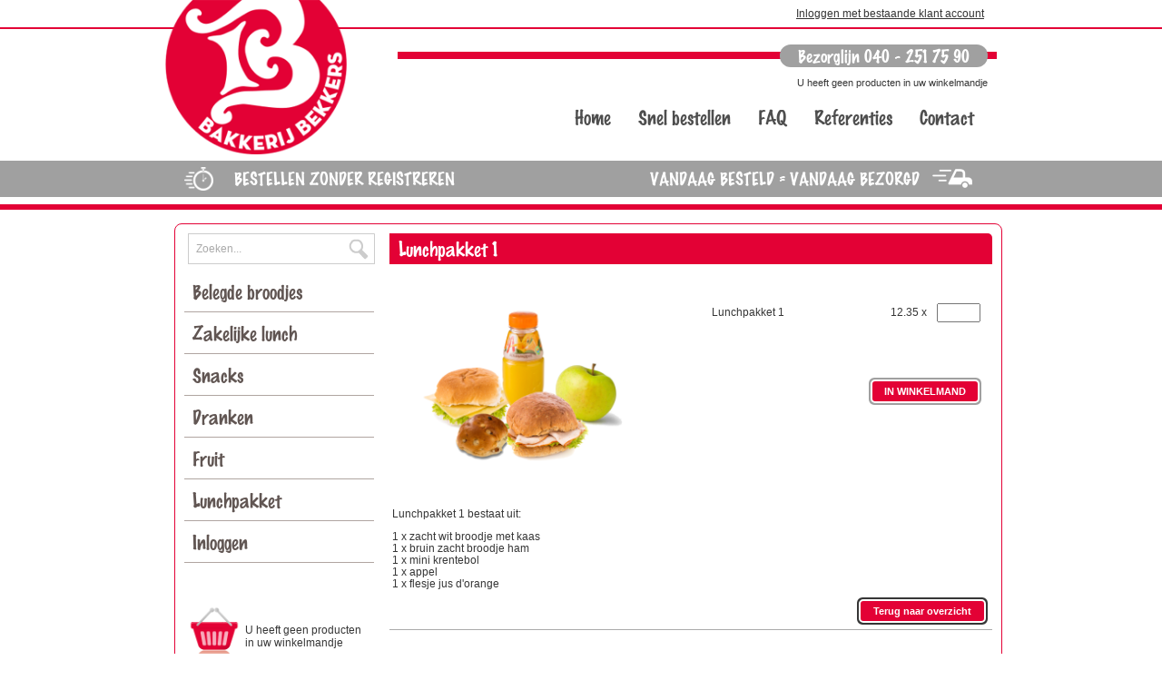

--- FILE ---
content_type: text/html; charset=UTF-8
request_url: https://www.belegdbroodje.nl/product/lunchpakket-1
body_size: 7063
content:
<!DOCTYPE html PUBLIC "-//W3C//DTD XHTML 1.0 Transitional//EN" "http://www.w3.org/TR/xhtml1/DTD/xhtml1-transitional.dtd">
<html xmlns="http://www.w3.org/1999/xhtml" dir="ltr" lang="nl">
<head>
 <style>
 @font-face {
font-family: 'markerFelt';
src: url('markerfelt.eot'); /* IE9 Compat Modes */
src: url('markerfelt.eot?#iefix') format('embedded-opentype'), /* IE6-IE8 */
     url('markerfelt.woff2') format('woff2'), /* Super Modern Browsers */
     url('markerfelt.woff') format('woff'), /* Pretty Modern Browsers */
     url('markerfelt.ttf')  format('truetype'), /* Safari, Android, iOS */
     url('markerfelt.svg#svgFontName') format('svg'); /* Legacy iOS */
}
</style>
<meta name="google-site-verification" content="XyCZjbqvJ5eYrLil3bEvjwVSaasJxQ_amyauE_LyLSA" />
	<base href="https://www.belegdbroodje.nl">
	<meta http-equiv="Content-Type" content="text/html; charset=ISO-8859-1">
	<link rel="stylesheet" type="text/css" href="/assets/style/ddsmoothmenu.css" />
	<link rel="stylesheet" type="text/css" href="/assets/style/ddsmoothmenu-v.css" />
  <link rel="stylesheet" type="text/css" href="/assets/style/number-polyfill.css" />
  <link href='https://fonts.googleapis.com/css?family=Questrial' rel='stylesheet' type='text/css'>
<script src="https://ajax.googleapis.com/ajax/libs/jquery/2.1.3/jquery.min.js"></script>
<script src="https://ajax.googleapis.com/ajax/libs/jqueryui/1.10.3/jquery-ui.min.js"></script>       

<script type="text/JavaScript" src="/js/sha512.js"></script> 
<script type="text/JavaScript" src="/js/forms.js"></script>
<link rel="stylesheet" href="assets/js/lib/themes/default.css">
<link rel="stylesheet" href="assets/js/themes/default.date.css">
 <script type="text/javascript" src="assets/js/number-polyfill.js"></script>

<!--[if lt IE 9]>
    <script>document.createElement('section')</script>
    <style type="text/css">
        .holder {
            position: relative;
            z-index: 10000;
        }
        .datepicker {
            display: block;
        }
    </style>
<![endif]-->   




	<link rel="stylesheet" href="assets/themes/default/default.css" type="text/css" media="screen" />
   <!-- <link rel="stylesheet" href="assets/style/nivo-slider.css" type="text/css" media="screen" />  -->
	<link rel="stylesheet" href="assets/style/style.css" type="text/css">

	<title></title>
	<meta name="keywords" content="">
	<meta name="description" content="">

	<link rel="shortcut icon" type="image/x-icon" href="favicon.ico">

	<META NAME="ROBOTS" CONTENT="INDEX, FOLLOW">
<script language=javascript>

function OnButton1()
{
    if(document.getElementById('leveringophalen').checked || document.getElementById('leveringbezorgen').checked) {
  
}else {
  alert("Kies aub of u uw bestelling op wilt halen, of bezorgd wilt hebben.");
  	return false;
	form.leveringophalen.focus();

}

if (document.form.naam.value == "") {
    alert( "U bent vergeten uw naam in te vullen." );
    document.form.naam.focus();
    return false ;
  }
	if (document.form.telefoonnummer.value == "") {
    alert( "U bent vergeten uw telefoonnummer vergeten in te vullen." );
    document.form.telefoonnummer.focus();
    return false;
  }
	if (document.form.email.value == "") {
    alert( "U bent vergeten uw email in te vullen." );
    document.form.email.focus();
    return false;
  }
  if (document.form.adres.value == "") {
    alert( "U bent vergeten uw adres in te vullen." );
    document.form.adres.focus();
    return false;
  }
	if (document.form.factuuradres[1].checked)
      {
		if (document.form.factuuradres_email.value == "") {
	    alert( "U bent vergeten factuuradres E-mail in te vullen." );
	    document.form.factuuradres_email.focus();
	    return false;
		}
		if (document.form.factuuradres_naam.value == "") {
	    alert( "U bent vergeten factuuradres naam in te vullen." );
	    document.form.factuuradres_naam.focus();
	    return false;
		}
if (document.form.factuuradres_straat.value == "") {
	    alert( "U bent vergeten factuuradres straat in te vullen." );
	    document.form.factuuradres_straat.focus();
	    return false;
		}
if (document.form.factuuradres_postcode.value == "") {
	    alert( "U bent vergeten uw factuuradres postcode in te vullen." );
	    document.form.factuuradres_postcode.focus();
	    return false;
		}
if (document.form.factuuradres_plaats.value == "") {
	    alert( "U bent vergeten uw factuuradres plaats in te vullen." );
	    document.form.factuuradres_plaats.focus();
	    return false;
		}
      }

  if(document.form.new_gebruikersnaam.value == ""){}else

	{ 

// Create a new element input, this will be our hashed password field. 
var p = document.createElement("input");

// Add the new element to our form. 
form.appendChild(p);
p.name = "p";
p.type = "hidden";
p.value = hex_sha512(new_password.value);
	
if (document.form.new_gebruikersnaam.value == "") {
	    alert( "U bent vergeten uw gebruikersnaam in te vullen." );
	    form.new_gebruikersnaam.focus();
	    return false;
		}
		
if (document.form.new_gebruikersnaam.value != "") {
	if($("#new_gebruikersnaam").hasClass("object_error")){
		alert("Please enter another gebruikersnaam");
	    form.new_gebruikersnaam.focus();
		return false;
	}

if (document.form.new_password.value == "") {
	    alert( "U bent vergeten uw wachtwoord in te vullen." );
	    form.new_password.focus();
	    return false;
		}
}
if (document.form.new_password.value != "") {
	$("#new_password").change();
if($("#new_password").hasClass("object_error")){
	alert("Please correct the error");
	form.new_password.focus();
	return false;
}
}

//check email address uniqueness
//emailcheck();
               


}

return true;
}

</script>


<script language="JavaScript">
function setVisibility(id, visibility) {
document.getElementById(id).style.display = visibility;
}
</script>

<script type="text/javascript">
function validNum(myField) {
var notInt = /\D/g;
return myField.replace(notInt, "");
}
</script>

<script language="JavaScript">
function showhide1() {
document.getElementById("submit").style.display = 'inline';
document.getElementById("home").style.display = 'none';
document.getElementById("brood").style.display = 'inline';
document.getElementById("vergader").style.display = 'none';
document.getElementById("luxe").style.display = 'none';
document.getElementById("vlaaien").style.display = 'none';
document.getElementById("gebak").style.display = 'none';
document.getElementById("snacks").style.display = 'none';
document.getElementById("dranken").style.display = 'none';
}
function showhide2() {
document.getElementById("submit").style.display = 'inline';
document.getElementById("home").style.display = 'none';
document.getElementById("brood").style.display = 'none';
document.getElementById("vergader").style.display = 'inline';
document.getElementById("luxe").style.display = 'none';
document.getElementById("vlaaien").style.display = 'none';
document.getElementById("gebak").style.display = 'none';
document.getElementById("snacks").style.display = 'none';
document.getElementById("dranken").style.display = 'none';
}
function showhide3() {
document.getElementById("submit").style.display = 'inline';
document.getElementById("home").style.display = 'none';
document.getElementById("brood").style.display = 'none';
document.getElementById("vergader").style.display = 'none';
document.getElementById("luxe").style.display = 'inline';
document.getElementById("vlaaien").style.display = 'none';
document.getElementById("gebak").style.display = 'none';
document.getElementById("snacks").style.display = 'none';
document.getElementById("dranken").style.display = 'none';
}
function showhide4() {
document.getElementById("submit").style.display = 'inline';
document.getElementById("home").style.display = 'none';
document.getElementById("brood").style.display = 'none';
document.getElementById("vergader").style.display = 'none';
document.getElementById("luxe").style.display = 'none';
document.getElementById("vlaaien").style.display = 'inline';
document.getElementById("gebak").style.display = 'none';
document.getElementById("snacks").style.display = 'none';
document.getElementById("dranken").style.display = 'none';
}
function showhide5() {
document.getElementById("submit").style.display = 'inline';
document.getElementById("home").style.display = 'none';
document.getElementById("brood").style.display = 'none';
document.getElementById("vergader").style.display = 'none';
document.getElementById("luxe").style.display = 'none';
document.getElementById("vlaaien").style.display = 'none';
document.getElementById("gebak").style.display = 'inline';
document.getElementById("snacks").style.display = 'none';
document.getElementById("dranken").style.display = 'none';
}
function showhide6() {
document.getElementById("submit").style.display = 'inline';
document.getElementById("home").style.display = 'none';
document.getElementById("brood").style.display = 'none';
document.getElementById("vergader").style.display = 'none';
document.getElementById("luxe").style.display = 'none';
document.getElementById("vlaaien").style.display = 'none';
document.getElementById("gebak").style.display = 'none';
document.getElementById("snacks").style.display = 'inline';
document.getElementById("dranken").style.display = 'none';
}
function showhide7() {
document.getElementById("submit").style.display = 'inline';
document.getElementById("home").style.display = 'none';
document.getElementById("brood").style.display = 'none';
document.getElementById("vergader").style.display = 'none';
document.getElementById("luxe").style.display = 'none';
document.getElementById("vlaaien").style.display = 'none';
document.getElementById("gebak").style.display = 'none';
document.getElementById("snacks").style.display = 'none';
document.getElementById("dranken").style.display = 'inline';
}

</script> 

<SCRIPT type="text/javascript">
<!--
/*
Credits: Bit Repository
Source: http://www.bitrepository.com/web-programming/ajax/username-checker.html
*/
 
pic1 = new Image(16, 16);
pic1.src="includes/loader.gif";
 
$(document).ready(function(){

 
$("#new_gebruikersnaam").change(function() {
 
var usr = $("#new_gebruikersnaam").val();
 
if(usr.length >= 1)
{
jQuery("#status").html('<div id="controle"><img src="includes/loader.gif" align="absmiddle">&nbsp;Beschikbaarheid controleren...</div>');

   jQuery.ajax({ 
    type: "GET", 
    url: "includes/usercheck.php", 
    data: "username="+ usr, 
    cache: false,
    success: function(response){ 
    //  jQuery("#status").ajaxComplete(function(event, request, settings){
      //alert(response);
	    
      switch (response) { 
        case 'OK': 
          jQuery("#new_gebruikersnaam").removeClass('object_error'); // if necessary
          jQuery("#new_gebruikersnaam").addClass("object_ok");
          jQuery(this).html('&nbsp;<img src="includes/tick.gif" align="absmiddle">');
          $("#status").html('&nbsp;<img src="includes/tick.gif" align="absmiddle">');
          jQuery('#controle').hide();
        //alert('it is ok....');
          break; 

        default: 
          jQuery("#new_gebruikersnaam").removeClass('object_ok'); // if necessary
          jQuery("#new_gebruikersnaam").addClass("object_error");
          jQuery('#controle').hide();
          alert('Deze gebruikersnaam is al in gebruik. Kies aub een andere.');
          
          //$(this).html(msg);
		  return false;
    }    
  // });
     // Check the username
    },
       //error:function(exception){alert('Exeption:'+exception);}
    
  });
  
 
   


}
else
    {
    jQuery("#status").html('The username should have at least <strong>1</strong> characters.</font>');
    jQuery("#new_gebruikersnaam").removeClass('object_ok'); // if necessary
    jQuery("#new_gebruikersnaam").addClass("object_error");
    }
 
});
$("#new_password").change(function() {
 
var pass = $("#new_password").val();
 
// Check that the password is sufficiently long (min 6 chars)
// The check is duplicated below, but this is included to give more
// specific guidance to the user

var re = /(?=.*\d)(?=.*[a-z])(?=.*[A-Z]).{6,}/; 
if (pass.length < 1) {
	$("#status2").html('Passwords must be atleast 1 characters long');
    $("#new_password").removeClass('object_ok'); // if necessary
    $("#new_password").addClass("object_error");
	//form.new_password.focus();
	return false;
}else{
	$("#status2").html('&nbsp;<img src="includes/tick.gif" align="absmiddle">');
    $("#new_password").removeClass('object_error'); // if necessary
    $("#new_password").addClass("object_ok");	
}
 
});


});
 
//-->
 
</SCRIPT>

 <script type="text/javascript">

  var _gaq = _gaq || [];
  _gaq.push(['_setAccount', 'UA-20939439-1']);
  _gaq.push(['_trackPageview']);

  (function() {
    var ga = document.createElement('script'); ga.type = 'text/javascript'; ga.async = true;
    ga.src = ('https:' == document.location.protocol ? 'https://ssl' : 'http://www') + '.google-analytics.com/ga.js';
    var s = document.getElementsByTagName('script')[0]; s.parentNode.insertBefore(ga, s);
  })();

</script>


  
</head><body> 
<div id="wm">
<div style="margin-left:10px;margin-right:10px;background-color:#e30135;color:white;" align="center"><b style="color:white;font-size:12px;">WINKELMANDJE</b></div>
<div style="margin-left:20px;margin-right:20px;margin-top:10px;" align="center">
<table cellpadding="0" cellspacing="0"><tr><td><a href="/winkelmandje.php">Bekijk uw winkelmandje</a></td><td><a href="winkelmandje.php"><img height="25" border="0"  src='https://www.belegdbroodje.nl/assets/images/mand.png'></a></td></tr></table>
</div>
<div style="margin-left:20px;margin-right:20px;margin-bottom:20px;" align="center">
<p>Producten in winkelmandje: &nbsp;&nbsp;<b>0</b></p>
<p>Totaal bedrag: &nbsp;&nbsp;<b>0.00</b></p>
<div style="width:100%" align="center"><a href="/bestellingverzenden.php"><img border="0" height="20" style="margin-top:6px;" class="normal" src="/assets/images/afronden.png"></a></div>
</div>
</div>



<div id="top" style="">
<div id="topbar">
  <div id="topwrapper">
    <div id="profile_top">
                <a href="/profile.php">Inloggen met bestaande klant account</a>
            </div>
  </div>
</div>
<div style="clear:both;"></div>
  <div id="normalheader">
    <div id="logoholder">
    <br>
    	<a href="/"><img id="logo" title="Belegd Broodje Eindhoven | St.Trudoplein" border="0" src="/assets/images/bakkerijbekkers_logo.png" ></a>
    </div>
    <div id="headerright">
    	<div id="telbalk">
        <!-- <div id="telefoon">
           Kastelenplein: 040 - 251 74 01
        </div>
        -->
        <div id="telefoon">
           Bezorglijn  040 - 251 75 90
        </div>
      </div>
    
    	<div id="cartbalk">
    	<div class="noproducts">U heeft geen producten in uw winkelmandje</div>    	</div>
  
      <div id="hormenu">
    	<div id="smoothmenu1" class="ddsmoothmenu">
    	<ul>
    
    
    		<li><a href="/">Home</a></li>
    		<li><a href="https://www.belegdbroodje.nl/snelbestellen.php">Snel bestellen</a></li>
    		<li><a href="faq">FAQ</a></li><li><a href="referenties">Referenties</a></li><li><a href="contact">Contact</a></li>	    
    	</ul>
    	</div>			
    	</div>
     </div>
  </div>
</div>
<div class="uspbar">
  <div class="uspcontainer">
    <div class="uspblock"> 
    <table cellpadding="0" cellspacing="0"><tr><td>
    <img src="assets/images/icon_reg.png" >
    </td><td>&nbsp;&nbsp;&nbsp;BESTELLEN ZONDER REGISTREREN</td></tr></table> 
    </div>
    <div class="uspblock"> 
    <table cellpadding="0" cellspacing="0" width="100%"><tr><td align="right">&nbsp;&nbsp;&nbsp;VANDAAG BESTELD = VANDAAG BEZORGD</td><td>
    <img src="assets/images/icon_bezorg.png" >
    </td></tr></table> 
    </div>


    </div>
    
  </div>
  
</div>

    <div class="pinkbeam"></div>

<div id="contentwrapper">
<!-- 
<div style="text-align:center;font-weight:bold;padding:10px 20px;line-height:1.5em;border:2px solid red;background-color:#ffdddd;margin-bottom:10px;">
WIJ ZIJN OP DIT MOMENT AAN HET TESTEN MET EEN NIEUW BESTELSYSTEEM<br>
HET KAN ZIJN DAT U HIERDOOR HINDER ONDERVINDT TIJDENS HET BESTELLEN<br>
U KUNT UW BESTELLING ALTIJD DOORGEVEN VIA TELEFOON: 040 - 251 75 90

</div>
-->
<div id="leftmenu">

  <div id="searchContainer">
    <form action="zoek.php" method="get">
    <table cellpadding="0" cellspacing="0">
    <tr>
    <td>
    <input type="text" name="zoeken" class="search" value="Zoeken..." onClick="this.value=''" onBlur="if(this.value==''){this.value='Zoeken...'}">
    </td>
    <td class="searchButton">
    <input type="submit" class="sButton" value="">
    </td>
    </tr>
    </table>
    </form>
  </div> 

  <div id="smoothmenu2" class="ddsmoothmenu-v">
  
  	<ul>
<li><a href="/belegde-broodjes" target="_self">Belegde broodjes&nbsp;&nbsp;</a></li><li><a href="/zakelijke-lunch" target="_self">Zakelijke lunch&nbsp;&nbsp;</a></li><li><a href="/snacks" target="_self">Snacks &nbsp;&nbsp;</a></li><li><a href="/dranken" target="_self">Dranken&nbsp;&nbsp;</a></li><li><a href="/fruit" target="_self">Fruit &nbsp;&nbsp;</a></li><li><a href="/lunchpakket" target="_self">Lunchpakket&nbsp;&nbsp;</a></li><li><a href="profile.php">Inloggen</a></li></ul>
   <br><br>
	<table align="center" ><tr><td>	
    <a target="_self" class="yellow" href="winkelmandje.php"><img border='0' src='assets/images/mand.png' width="60" style="margin-top:10px;"></a><br><br>
	</td>
	<td>
	U heeft geen producten in uw winkelmandje	</td></tr></table>  
  <br style="clear: left" />
  </div>
</div>  
<div id="contentpane">


<div id="contents">

			<h1 >Lunchpakket 1</h1>
		  			 <div id="detailimg">
					<div style='position:relative' id='blok'><table border='0' cellspacing='0' cellpadding='0'><tbody><tr><td style='width: 290px; padding-top: 0px;' valign='top'><img src='../uploaded/lunchpakket1gr.png' alt='' title='' height='210' width='315'/> </td></tr></tbody></table></div>      </div>
       
      <div id="productinfo">
                   
            <a name='982'></a><div style='position:relative;display:block;float:right;' id='priceblok982'><div class='bestelnudetail' style='margin-right:0px !important'><form method="post" enctype="multipart/form-data" name="form" id="bestelform"><input type='hidden' name='action' value='add'><input type='hidden' name='pid' value='982'><input type='hidden' name='anch' value='982'><div style='overflow:hidden;'><table  width='100%'><tr><td style='width:180px;' class='besteldetail'>Lunchpakket 1</td><td class='besteldetail' style='width:40px;'>12.35 x </td><td align='right' style='width:30px;'><input name='l' id='product1' type='number' min='0' style='width:40px;'></td></tr></table></div><div style='clear:both'></div>  
  <script language=javascript>
  jQuery( document ).ready(function() {
  jQuery("#bestelknop").click(function(){
    var product1 = jQuery("#product1").val();var product2 = jQuery("#product2").val();var product3 = jQuery("#product3").val();var product4 = jQuery("#product4").val();var product5 = jQuery("#product5").val();
    var product6 = jQuery("#product6").val();var product7 = jQuery("#product7").val();var product8 = jQuery("#product8").val();var product9 = jQuery("#product9").val();var product10 = jQuery("#product10").val();
    var product11 = jQuery("#product11").val();var product12 = jQuery("#product12").val();var product13 = jQuery("#product13").val();var product14 = jQuery("#product14").val();
  
        if(product1 == ""){
    alert('U dient een aantal in te geven alvorens u een product aan uw winkelmand kunt toevoegen.') ;
    }
    else{
    jQuery("#bestelform").submit();
    }
     

  });
  });
</script>
  
  <div class='productactions'><div class='detailknop'><input type='button' value='IN WINKELMAND' class='winkelmandbutton inmandknop'  id='bestelknop'></div></div></div></form></div>            
            
      </div>
      <div style="clear:both"></div>
         <div style="border-bottom:1px solid #aaaaaa;margin-bottom:20px">
             
						<table width="100%"><tr><td style="" valign="top">    <br />
						<p>Lunchpakket 1 bestaat uit:</p>
<p>1 x zacht wit broodje met kaas<br />1 x bruin zacht broodje ham<br />1 x mini krentebol<br />1 x appel<br />1 x flesje jus d&#39;orange</p>            <div class='detailknopterug'>
          <input type='submit' onclick="javascript: history.go(-1)" value='&nbsp;Terug naar overzicht&nbsp;' class=' inmandknop terugknop'>
          </div>    

						</td></tr>
						</table>

					
					          
          					</div>

         
	   <div class="extrainformation">

    
 		  <div style="position:relative;float:left;">   
			<h2><br />Informatie<br /></h2>
<p>Belegde broodjes worden standaard per stuk verpakt. Een lunch pakket wordt verpakt in een papieren tasje. <br />Indien  u dit    aangeeft, bij het afronden van uw bestelling, kunnen wij de  belegde broodjes uit het lunchpakket gratis  voor   u opmaken op luxe  schalen met servertten, diverse sausen, peper  en   zout. Overige  producten als fruit, zoetwaren en/of snacks worden ook op schaal voor u  opgemaakt. <br />Dranken worden los bijgeleverd.</p>
<p>In het menu kunt u diverse artikelen toevoegen aan uw bestelling. <br /><br />Indien u nog andere wensen heeft dan kunt u dit altijd aan ons kenbaar maken.</p>
<p><strong>Productinformatie<br /><br /></strong>Niet beschikbaar</p>
<p><strong>Beschikbaarheid</strong></p>
<p><span>Dit product is beschikbaar op maandag, dinsdag, woensdag, donderdag, vrijdag en zaterdag.<br /><span><span>Wij bezorgen tot 18:00uur s'avonds. </span></span><br /></span><br /><strong>Bewaaradvies</strong></p>
<p><span>Houdbaarheid: ca. 1 dag(en).<br />Bewaartemperatuur: 7 &deg;C</span></p>      </div>
      </div>

					
  
</div>
</div>
</div>
</div>
</div>

<div id="footer">
  <div id="footercontent">
	<table align="center" width="830">
		<tr>
			<td align="center" width="830">
  			<p class="footer"><a href="https://www.belegdbroodje.nl/page.php?page=287">Copyright 2026</a> Belegd Broodje / Bakkerij Bekkers st. Trudoplein 2, Eindhoven | <a href="https://www.belegdbroodje.nl/page.php?page=324">Algemene voorwaarden</a> </p>
			</td>
		</tr>
	</table>
<br><br><br>

<div style="width:800px;position:relative;left:50%;margin-left:-350px;"  align="center">
							<div style='float:left;width:150px;height:60px;margin:10px;' bgcolor='#ffffff' align="center" >
							<a class="lander" href="https://www.belegdbroodje.nl/groepslunch-bestellen">Groepslunch bestellen</a></div>							<div style='float:left;width:150px;height:60px;margin:10px;' bgcolor='#ffffff' align="center" >
							<a class="lander" href="https://www.belegdbroodje.nl/broodjes-bezorgen-eindhoven">Broodjes bezorgen Eindhoven</a></div>							<div style='float:left;width:150px;height:60px;margin:10px;' bgcolor='#ffffff' align="center" >
							<a class="lander" href="https://www.belegdbroodje.nl/vandaag-lunch-bezorgen">Vandaag lunch bezorgen </a></div>							<div style='float:left;width:150px;height:60px;margin:10px;' bgcolor='#ffffff' align="center" >
							<a class="lander" href="https://www.belegdbroodje.nl/zakelijk-lunch-bezorgen">Zakelijke lunch bezorgen</a></div></div>



  </div>
</div>
<script>
$( document ).ready(function() {

    var leftheight = $("#contentpane").height();
   // alert(leftheight);
    $('#leftmenu').css('height', leftheight);
});

</script>
 <div id="container" style="z-index:999999999999;"></div> 


<script src="assets/js/lib/picker.js"></script>
                  <script src="assets/js/lib/picker.date.js"></script>
                  <script src="assets/js/lib/legacy.js"></script>
              
                  <script type="text/javascript">


              
                      var $input = jQuery( '#datepicker' ).pickadate({
                          formatSubmit: 'dd/mm/yyyy',
                          // min: [2015, 7, 14],
                          container: '#container',
                          // editable: true,
                          closeOnSelect: true,
                          closeOnClear: true,
                          format: 'dd-mm-yyyy',
                          
                          monthsFull: ['Januari', 'Februari', 'Maart', 'April', 'Mei', 'Juni', 'Juli', 'Augustus', 'September', 'Oktober', 'November', 'December'],
                          monthsShort: ['Jan', 'Feb', 'Mar', 'Apr', 'Mei', 'Jun', 'Jul', 'Aug', 'Sep', 'Okt', 'Nov', 'Dec'],
                          weekdaysFull: ['Zondag', 'Maandag', 'Dinsdag', 'Woensdag', 'Donderdag', 'Vrijdag', 'Zaterdag'],
                          weekdaysShort: ['Zon', 'Maa', 'Din', 'Woe', 'Don', 'Vri', 'Zat'],
                          today: 'Vandaag',
                          clear: 'Legen',
                          close: 'Sluiten',
                          
                      })
              
                      var picker = $input.pickadate('picker')
                      // picker.set('select', '14 October, 2014')
                      // picker.open()
              
                      // $('button').on('click', function() {
                      //     picker.set('disable', true);
                      // });
              
                  </script>


</body>
</html>

--- FILE ---
content_type: text/css
request_url: https://www.belegdbroodje.nl/assets/style/ddsmoothmenu.css
body_size: 943
content:

.ddsmoothmenu{
font: bold 15px arial;
background: #FFFFFF; /*background of menu bar (default state)*/
width: 100%;
text-align:right;
}

.ddsmoothmenu ul{
float: right;
z-index:100;
margin: 0;
margin-left:0px;
padding: 0;
list-style-type: none;
}

/*Top level list items*/
.ddsmoothmenu ul li{
position: relative;
display: inline;
float: left;
}

/*Top level menu link items style*/
.ddsmoothmenu ul li a{
display: block;
background: #ffffff; /*background of menu items (default state)*/
color: white;
padding: 8px 15px;
text-decoration: none;
}

* html .ddsmoothmenu ul li a{ /*IE6 hack to get sub menu links to behave correctly*/
display: inline-block;
}

.ddsmoothmenu ul li a:link, .ddsmoothmenu ul li a:visited{
color: #4e4e4e;
}

.ddsmoothmenu ul li a.selected{ /*CSS class that's dynamically added to the currently active menu items' LI A element*/
//background-image:url('../images/menubg.jpg');
background-color: #b0a5a1; 
-moz-border-radius: 5px;
border-radius: 5px;
color: white;
}

.ddsmoothmenu ul li a:hover{
//background-image:url('../images/menubg.jpg');
background-color: #b0a5a1; 
-moz-border-radius: 10px;
border-radius: 5px;
color: white;
}
	
/*1st sub level menu*/
.ddsmoothmenu ul li ul{
position: absolute;
left: 0;
display: none; /*collapse all sub menus to begin with*/
visibility: hidden;
}

/*Sub level menu list items (undo style from Top level List Items)*/
.ddsmoothmenu ul li ul li{
display: list-item;
float: none;
}

/*All subsequent sub menu levels vertical offset after 1st level sub menu */
.ddsmoothmenu ul li ul li ul{
top: 0;
}

/* Sub level menu links style */
.ddsmoothmenu ul li ul li a{
font: normal 13px Verdana;
width: 160px; /*width of sub menus*/
padding: 5px;
margin: 0;
border-top-width: 0;
border-bottom: 1px solid gray;
}

/* Holly Hack for IE \*/
* html .ddsmoothmenu{height: 1%;} /*Holly Hack for IE7 and below*/


/* ######### CSS classes applied to down and right arrow images  ######### */

.downarrowclass{
position: absolute;
top: 12px;
right: 7px;
}

.rightarrowclass{
position: absolute;
top: 6px;
right: 5px;
}

/* ######### CSS for shadow added to sub menus  ######### */

.ddshadow{ /*shadow for NON CSS3 capable browsers*/
position: absolute;
left: 0;
top: 0;
width: 0;
height: 0;
background: silver;
}

.toplevelshadow{ /*shadow opacity for NON CSS3 capable browsers. Doesn't work in IE*/
opacity: 0.8;
}

--- FILE ---
content_type: text/css
request_url: https://www.belegdbroodje.nl/assets/style/ddsmoothmenu-v.css
body_size: 632
content:
#smoothmenu2{


}

.ddsmoothmenu-v ul{
margin: 0;
padding: 0;
width: 209px; /* Main Menu Item widths */
list-style-type: none;
font: bold 15px arial;



}
 
.ddsmoothmenu-v ul li{
position: relative;
  
}

/* Top level menu links style */
.ddsmoothmenu-v ul li a{
display: block;
overflow: auto; /*force hasLayout in IE7 */
color: #615653 !important;
text-decoration: none;
padding: 9px;
border-bottom: 1px solid #b0a5a1;

}
.ddsmoothmenu-v ul li a:hover{

color: #fff !important;


}

/* normal item! */
.ddsmoothmenu-v ul li a:link, .ddsmoothmenu-v ul li a:visited, .ddsmoothmenu-v ul li a:active{
 /*background of menu items (default state)*/
color: #ffffff;

}
/* normal item! */
.ddsmoothmenu-v ul li ul li a:link, .ddsmoothmenu-v ul li ul li a:visited, .ddsmoothmenu-v ul li ul li a:active{
 /*background of menu items (default state)*/
color: #423a38;
border-bottom: 1px solid #615653;


}

.ddsmoothmenu-v ul li a.selected{ /*CSS class that's dynamically added to the currently active menu items' LI A element*/
background: #e30135; 
color: #ffffff;
border-left:   1px solid #ffffff;
border-right: 1px solid #ffffff;
}

.ddsmoothmenu-v ul li ul li a.selected{ /*CSS class that's dynamically added to the currently active menu items' LI A element*/
background: #e30135; 
color: #000000;
border-right: 1px solid #ffffff;
}
.ddsmoothmenu-v ul li a:hover{
background: #e30135; /*background of menu items during onmouseover (hover state)*/
color: #ffffff;
}

/*Sub level menu items */
.ddsmoothmenu-v ul li ul{
background-color:#fee39c;
width: 209px; /*Sub Menu Items width */
font-weight: bold;
/* Holly Hack for IE \*/
* html .ddsmoothmenu-v ul li { float: left; height: 1%; }
* html .ddsmoothmenu-v ul li a { height: 1%; }
/* End */

--- FILE ---
content_type: text/css
request_url: https://www.belegdbroodje.nl/assets/style/number-polyfill.css
body_size: 645
content:
/* HTML5 Number polyfill | Jonathan Stipe | https://github.com/jonstipe/number-polyfill*/
div.number-spin-btn-container {
  display: inline-block;
  position: relative;
  vertical-align: bottom;
  margin: 0;
  padding: 0; }

div.number-spin-btn {
  -moz-box-sizing: border-box;
  -webkit-box-sizing: border-box;
  box-sizing: border-box;
  border-width: 2px;
  border-color: #ededed #777777 #777777 #ededed;
  border-style: solid;
  background-color: #cccccc;
  width: 1.2em; }
  div.number-spin-btn:hover {
    cursor: pointer; }
  div.number-spin-btn:active {
    border-width: 2px;
    border-color: #5e5e5e #d8d8d8 #d8d8d8 #5e5e5e;
    border-style: solid;
    background-color: #999999; }

div.number-spin-btn-up {
  border-bottom-width: 1px;
  -moz-border-radius: 3px 3px 0px 0px;
  -webkit-border-radius: 3px 3px 0px 0px;
  border-radius: 3px 3px 0px 0px; }
  div.number-spin-btn-up:before {
    border-width: 0 0.3em 0.3em 0.3em;
    border-color: transparent transparent black transparent;
    top: 25%; }
  div.number-spin-btn-up:active {
    border-bottom-width: 1px; }
  div.number-spin-btn-up:active:before {
    border-bottom-color: white;
    top: 26%;
    left: 51%; }

div.number-spin-btn-down {
  border-top-width: 1px;
  -moz-border-radius: 0px 0px 3px 3px;
  -webkit-border-radius: 0px 0px 3px 3px;
  border-radius: 0px 0px 3px 3px; }
  div.number-spin-btn-down:before {
    border-width: 0.3em 0.3em 0 0.3em;
    border-color: black transparent transparent transparent;
    top: 75%; }
  div.number-spin-btn-down:active {
    border-top-width: 1px; }
  div.number-spin-btn-down:active:before {
    border-top-color: white;
    top: 76%;
    left: 51%; }

div.number-spin-btn-up:before,
div.number-spin-btn-down:before {
  content: "";
  width: 0;
  height: 0;
  border-style: solid;
  position: absolute;
  left: 50%;
  margin: -0.15em 0 0 -0.3em;
  padding: 0; }

input:disabled + div.number-spin-btn-container > div.number-spin-btn-up:active, input:disabled + div.number-spin-btn-container > div.number-spin-btn-down:active {
  border-color: #ededed #777777 #777777 #ededed;
  border-style: solid;
  background-color: #cccccc; }
input:disabled + div.number-spin-btn-container > div.number-spin-btn-up:before, input:disabled + div.number-spin-btn-container > div.number-spin-btn-up:active:before {
  border-bottom-color: #999999;
  top: 25%;
  left: 50%; }
input:disabled + div.number-spin-btn-container > div.number-spin-btn-down:before, input:disabled + div.number-spin-btn-container > div.number-spin-btn-down:active:before {
  border-top-color: #999999;
  top: 75%;
  left: 50%; }


--- FILE ---
content_type: text/css
request_url: https://www.belegdbroodje.nl/assets/style/style.css
body_size: 3178
content:
//trend color #e30135
@font-face {
font-family: 'markerFelt';
src: url('markerfelt.eot'); /* IE9 Compat Modes */
src: url('markerfelt.eot?#iefix') format('embedded-opentype'), /* IE6-IE8 */
     url('markerfelt.woff2') format('woff2'), /* Super Modern Browsers */
     url('markerfelt.woff') format('woff'), /* Pretty Modern Browsers */
     url('markerfelt.ttf')  format('truetype'), /* Safari, Android, iOS */
     url('markerfelt.svg#svgFontName') format('svg'); /* Legacy iOS */
}

html, html a {
    -webkit-font-smoothing: antialiased;
    text-shadow: 1px 1px 1px rgba(0,0,0,0.004);
}
p, button, .bestelnuknop, #cartbalk, #profile_top, #addiv, td, #clickdivlogin, #clickdivpass {
font-family: 'Arial', sans-serif;
color:#363636;                   
}
.ddsmoothmenu ul li a {
  font-family: 'markerFelt';
  font-weight:normal !important;
  font-size:20px !important;
}
.ddsmoothmenu-v ul li a
{
  font-family: 'markerFelt';
  font-weight:normal !important;
  font-size:20px !important;
}

td,contents,p{
font-size:12px;
}
body{
background-color:#ffffff;
//background-image:url('../images/bodybg.jpg');
background-repeat: repeat-x;
background-position:center 140px;
margin:0px;
padding:0px;
}
html{
padding:0px;
margin:0px;
}

hr{
   color:#cccccc;
        border:none;
        border-top:1px solid #cccccc;
        height:1px;
}
#leftmenu{
-webkit-border-top-left-radius: 5px;
-moz-border-radius-topleft: 5px;
border-top-left-radius: 5px;
position:relative;
width:210px;

padding:0px 6px 6px 0px;
float:left;
margin-right:10px;
height:100%;

}
#smoothmenu2 td{
  //color:white;
}
#contentpane{
position:relative;
float:left;
width:664px;
min-height: 400px;
}
#topbar{
background-color:#fff;
height:30px;
width:100%;
position:relative;
color:white;
border-bottom: 2px solid #e30135;
}
#topbar a{
 color:#333333;
}
#wm{  

position: fixed;
z-index:9999999;
top: 0;
display:none;
left: 50%;
margin-left:208px;
width: 250px;
height:150px;
background-image:url('../images/wmbg.png');
}
#top{
clear:both;
background-color:white;
position: absolute;
top: 0px;
left: 0;
width: 100%;
height:175px;
margin-bottom:10px;
z-index:100;
//border-bottom:2px solid #363636;;
}
.form-control{
 width:250px;
}
#topwrapper{
 width:908px;
 position:relative;
left:50%;
margin-left:-454px;
line-height:30px;
}
#profile_top{
position:relative;
float:right;
text-align:right;
    padding-right: 10px;
font-size:12px;
color:white;
}
#profile_top a{
 font-size:12px;
}
#contentwrapper{
overflow:hidden;
padding:10px;
border-radius:8px;
width:890px;
background-color:white;
clear:both;
position:relative;
left:50%;
margin-left:-448px;

margin-top:200px;
margin-bottom:20px;
border:1px solid #e30135;;
}
.incarttext{
  position:relative;
  float:left;
  line-height:30px;
}
h4 span{
color: #615653 !important;
}
.incartcart{
  position:relative;
  float:left;
}
.incartcart img{
height:30px;
}
#footer{
clear:both;
border-top:4px solid white;
//background-image:url('../images/bottombg.jpg');
background-color:#a0a0a0;
background-position: center top;
background-repeat: repeat-x;
left: 0;
bottom:0px;
width: 100%;
padding-top:30px;
height:180px;
position:relative; 
color:white;  
}
#hormenu{
position:relative;
z-index:110;
height:26px;
width:650px;
float:right;
margin-top:10px;


}
 .uspbar{
 border-bottom: 6px solid #fff;
 position:relative;
 height:40px;
 background-color:#a0a0a0;;
 top:177px; width:100%;
 text-align:center;
 }
 .pinkbeam{
 position:absolute;
 clear:both;
 top:225px; width:100%;
 height:6px;
 background-color:#e30135;
 }

.uspcontainer{
margin:auto;
 width:890px; 
}
.uspblock{
position:relative;
float:left;
width:50%;
color:white;
}
.uspblock td{
 text-transform:uppercase;
 font-weight:bold !important;
 color:white;
 font-size:18px;
     font-family: 'markerFelt';
  font-weight:normal !important;
 line-height:40px;
}
.uspblock img{

}
#logoholder{
position:relative;
float:left;
}
#logoholder img{
width:200px;
margin-left:-10px;
margin-top:-50px;
}
#telbalk{
position:relative;
z-index:110;
//background-image:url('../images/telbalk.jpg');
background-color:#e30135;
height:8px;
width:660px;
float:right;
margin-top:25px;
margin-right: -10px;

}
#telefoon{
  position:relative;
  height:50px;
  z-index:9999;
  float:right;
  background-color:#a0a0a0;;
  border-radius:20px;
  font-size:18px;
    font-family: 'markerFelt';
  font-weight:normal !important;

  height:25px;
  line-height:25px;
  color:white;
  margin-top:-8px;
      margin-right: 10px;
  padding:0px 20px 0px 20px;
}  
#normalheader{
left:50%;
position:relative;
width: 896px;
margin-left:-448px;
background-color:red;

}
#cartbalk{
position:relative;
z-index:110;
text-align:right;
font-size:11px;
float:right;
margin-top:20px;


}
#headerimage{
display:none;
background-color:white;
width:100%;
position:relative;
z-index:50;
padding-top:10px;
}

#contents{
clear:both;
background-color:white;
width:100%;
position:relative;
z-index:50;
margin-bottom:100px;
}

#header{
background-color:green;
width:640px;
position:relative;
left:50%;
margin-left:-185px;
}
#searchContainer{
margin-bottom:-3px;
}

.search{

margin-left:4px;
border-left:1px solid #cccccc;
border-top:1px solid #cccccc;
border-bottom:1px solid #cccccc;
border-right:0px;
width:156px;
height:22px;
margin-bottom:10px;
color:#aaaaaa;
font-size:12px;
padding: 5px 5px 5px 8px;
}

.searchButton{
margin-top:-3px;
//padding-top:9px;
}

.sButton {
background: url(../images/search.png)  no-repeat; border: none;
margin-bottom:10px;
width: 36px;
height: 34px;
}
.sButton:hover {
background: url(../images/search_hover.png)  no-repeat; border: none;
width: 36px;
height: 34px;
cursor:pointer;


}

#homeblock{
width:206px;
position:relative;
margin-right:20px;
float:left;
border: 1px solid #cccccc;
margin-bottom:20px;
background-image:url('../images/blokbg.jpg');
background-repeat:repeat-x;
background-position:top center;
}

#homeblock_third{
width:206px;
position:relative;
margin-right:-1px;
background-image:url('../images/blokbg.jpg');
background-repeat:repeat-x;
background-position:top center;
float:left;
border: 1px solid #cccccc;
margin-bottom:8px;
}

h2.home{
margin:10px 10px 10px 10px;
font-size:18px;

    font-family: 'markerFelt';
  font-weight:normal !important;
text-align: center;
}
p.home{
margin:10px 10px 10px 10px;
font-size:11px;
font-family:arial;
}
p.footer{
font-size:12px;
font-weight:normal;
font-family:arial;
color:#ffffff;
}
p.footer a{
font-size:12px;
font-weight:normal;
font-family:arial;
color:#ffffff;
}

a.lander:link{
font-size:11px;
font-weight:normal;
font-family:arial;
color:#ffffff;
}
a.lander:active{
font-size:11px;
font-weight:normal;
font-family:arial;
color:#ffffff;
}
a.lander:visited{
font-size:11px;
font-weight:normal;
font-family:arial;
color:#ffffff;
}
a.lander:hover{
font-size:11px;
font-weight:normal;
font-family:arial;
color:#000000;
}

h1{
-webkit-border-top-right-radius: 5px;
-moz-border-radius-topright: 5px;
border-top-right-radius: 5px;
  font-family: 'markerFelt';
  font-weight:normal !important;
  font-size:20px !important;

line-height:34px;
font-weight:bold;
background-color:#e30135;;
color:#ffffff;
text-decoration:none;
padding-left:10px;
margin:0px;}
h2{

  font-family: 'markerFelt';
  font-weight:normal !important;
font-size:15px; 
line-height:30px;
font-weight:bold;
background-color:#e40136;;
color:#ffffff;
text-decoration:none;
padding-left:10px;
margin:0px;}

p{
line-height:1.1em;
margin-bottom: 6px;

}
h2
{
margin:0;
 font-size:10pt;
  font-family: 'markerFelt';
  font-weight:normal !important;
font-weight:bold;
}

h3, h4{
   font-family: 'markerFelt' !important;
  font-weight:normal !important;
}

.bestelgrey_i{
background-repeat:no-repeat;
height:33px;
text-align:center;
border-radius:5px 5px 0px 0px;
}
.bestelgrey_i:hover{
cursor:pointer;
background-color:#363636;;
}
.bestelyellow_i{

background-color: #e30135 ;
background-repeat:no-repeat;
height:33px;
text-align:center;
}
.bestel{
font-family:arial;
font-size:11px;
color:white !important;
}
h1.snelbesteller{
margin-top:10px;
background-color:#efefef;
color:#333333;
padding-left:0px;
margin-bottom:10px;
}
.snelbestel_home{
padding:15px;
margin:2px;
background-color:#efefef;
min-height: 300px;
}

.bestelgrey_i{
background-color:#cccccc;
height:33px;
text-align:center;
width:14%;
}
.bestelyellow_i{

width:14%;
background-repeat:no-repeat;
height:33px;
text-align:center;
}

a.yellow:link{

font-weight:normal;
font-family:arial;
color:#4a4a4a;
}
a.yellow:active{

font-weight:normal;
font-family:arial;
color:#4a4a4a;
}
a.yellow:visited{

font-weight:normal;
font-family:arial;
color:#4a4a4a;
}
a.yellow:hover{

font-weight:normal;
font-family:arial;
color:#fbc83b;
}
.object_ok
{
border: 1px solid green; 
color: #333333; 
}
.object_error
{
border: 1px solid #AC3962; 
color: #333333; 
}

.bestelnuknop{
 background-color: #e30135;
 color:#473f3d;
 border-radius:5px;
 line-height:20px;
 width:90px;
 text-align:center;
 font-size:11px;
 font-weight:bold;
 border: 2px solid #ffffff;
}
.bestelnuknop:hover{
 background-color: #a0a0a0;;
 cursor:pointer;
 color:white;
 border-radius:5px;
 text-align:center;
 border: 2px solid #ffffff;
}

.bestelnuknopzoek{
 background-color: #e30135;
 color:#473f3d;
 border-radius:5px;
 line-height:20px;
 width:90px;
 text-align:center;
 font-size:11px;
 font-weight:bold;
 border: 2px solid #ffffff;
}
.bestelnuknopzoek:hover{
 background-color: #a0a0a0;;
 cursor:pointer;
 color:white;
 border-radius:5px;
 text-align:center;
 border: 2px solid #ffffff;
}

.product_thumb, productdesc{
  position:relative;
  float:left;
  
  
}
.product_thumb{
  margin-right:10px;
}
.producttitle{
  font-family: 'markerFelt';
  font-weight:normal !important;
    position:relative;
  clear:both;
  font-size:18px;
  font-weight:bold;
  color:#615653;
  margin-bottom:20px;
}
.productblock{
  width:322px;
  margin-right:10px;
  position:relative;
  float:left;
  min-height:180px;
  border-bottom:1px solid #363636;
  margin-bottom:20px;

}
.bestelknopdiv{
  margin-bottom:16px;
position:absolute;
bottom:0px;
right:0px;
float:right;
}
.bestelnu{
background-color:#363636;   
  min-height: 120px;

width:302px;
  margin-right:10px;
  position:relative;
  float:left;
  padding:10px;
  border-bottom:1px solid #363636;
  border-radius:5px;
    margin-bottom: 24px;


}
.bestelnudetail{
background-color:white;  
color: black !important; 
  min-height: 120px;
width:302px;
  margin-right:10px;
  position:relative;
  float:left;
  padding:10px;

  border-radius:5px;
    margin-bottom: 24px;


}
.productactions{
overflow:hidden;
clear:both;
 position: absolute;
   bottom:13px;
   width:302px;
   


}

.bestelknopdiv{
   border: 2px solid #a0a0a0;
    border-radius:5px; 
    margin-top:10px;
}
.detailknop{
position:relative;
float:right;
height:26px;
 padding:2px;
  background-color: #a0a0a0;
  overflow:hidden;
  border-radius:8px; 
 width:120px;

 border: 2px solid #ffffff;
}
.detailknopterug{
position:relative;
float:right;
height:26px;
 padding:2px;
  background-color: #363636;

  border-radius:8px; 
 width:140px;

 border: 2px solid #ffffff;
}
.bestelnuknop, .annuleerknop, .inmandknop{
 background-color: #e30135;
 color:#fff;
 border-radius:5px;
 line-height:20px;
 text-align:center;
 font-size:11px;
 font-weight:bold;
 

 border: 2px solid #ffffff;
}

.bestelknop{width:90px;}
.annuleerknop{width:90px;float:left;position:relative;margin-top:10px;}
.inmandknop{width:120px;float:right;position:relative;}

.bestelnuknop:hover, .annuleerknop:hover, .inmandknop:hover{
 background-color: #363636;
 cursor:pointer;
 color:white;
 border-radius:5px;
 text-align:center;
}


#detailimg{
   float:left;
   position:relative;
   width:50%;
    margin-top:30px;
}
#productinfo{
   float:right;
   position:relative;
   width:50%;
   margin-top:30px;
}

.added{
 position:fixed;
 top:0px;
 width:100%;
 height:40px;
 border-bottom:1px solid #37ae12;
 background-color:#bff0b0;
 color: #37ae12;
 z-index:99999999;
 line-height:40px;
 font-size:13px;
 font-weight:bold;
 text-align:center;
}

.redblock{

 top:0px;
 width:653px;
 height:40px;
 border:1px solid #ae1216;
 background-color:#f8c2c3;
 color: #ae1216;
 z-index:99999999;
 line-height:40px;
 font-size:13px;
 font-weight:bold;
 text-align:center;
}
.greenblock{

 top:0px;
 width:629px;
 overflow:hidden;
  
 border:1px solid #37ae12;
 background-color:#bff0b0;
 color: #37ae12;
 z-index:99999999;
 line-height:25px;
 font-size:13px;
 font-weight:bold;
 text-align:center;
}
.ordertable th{
  line-height:22px;
  color:white;
  padding:4px;
}

.extrainformation{
width:100%;
}
.extrainformation h2{
color:black;
background-color:white;
margin: -20px 0px 0px 0px;
padding:-0px 0px 0px 0px;
}
.terugknopdiv{
  margin-bottom:16px;
position:relative;
float:right;
bottom:0px;
right:0px;
float:right;
width:140px !important
z-index:9999;
}

.terugknop{
width:140px !important
}

.rotate {
  -webkit-transform: rotate(302deg);
-moz-transform: rotate(302deg);
-o-transform: rotate(302deg);
writing-mode: lr-bt ;
  padding-bottom:20px;     
  position:relative;
  float:left;
  text-align:left;
  width:150px;
  overflow:hidden;
  color:white;
  line-height:1em;
  text-shadow: 1px 2px #000000;
  font-size:12px;
  font-weight:bold;
}
.snelbestelinput{
width:38px !important;

}
.firstfield{
width:220px !important;
}
#kleurenwaaier {
 background-color:#efefef;
 width:855px;
  }
#kleurenwaaier.sticky {
     position: fixed;
     top: 0;
  }
  
  .floater{
  position:absolute;
  z-index:99999999999999999999999999999;
  top:0px;
  left:0px;
  display:none;
  }
  
  .floater img{
  border-radius:10px;
  border:2px solid #B0A5A1;
  z-index:99999999999999999999999999999;
  }
  .snelbesteltitel{
  background-color:#e30135;
  width:100%;
  line-height:30px;
  height:30px;
  font-size:16px;
  padding-left:4px;
  }
  
  #clickdivlogin:hover, #clickdivpass:hover{
  cursor:pointer;
  }

--- FILE ---
content_type: application/javascript
request_url: https://www.belegdbroodje.nl/js/forms.js
body_size: 1019
content:
function formhash(form, password) {
    // Create a new element input, this will be our hashed password field. 
    var p = document.createElement("input");
 
    // Add the new element to our form. 
    form.appendChild(p);
    p.name = "p";
    p.type = "hidden";
    p.value = hex_sha512(password.value);
 
    // Make sure the plaintext password doesn't get sent. 
    password.value = "";
 
    // Finally submit the form. 
    form.submit();
}
 
function regformhash(form, uid, email, password, conf) {
     // Check each field has a value
	 //alert(form.value);
    if (uid.value == ''         || 
          email.value == ''     || 
          password.value == ''  || 
          conf.value == '') {
 
        alert('You must provide all the requested details. Please try again.');
        return false;
    }
 
    // Check the username
 
    /*re = /^\w+$/; 
    if(!re.test(form.username.value)) { 
        alert("Username must contain only letters, numbers and underscores. Please try again"); 
        form.username.focus();
		alert("False1");
        return false; 
    }*/
 
    // Check that the password is sufficiently long (min 6 chars)
    // The check is duplicated below, but this is included to give more
    // specific guidance to the user
    if (password.value.length < 1) {
        alert('Passwords must be at least 1 character long.  Please try again');
        form.password.focus();
        alert("False2");
		return false;
    }
 
    // At least one number, one lowercase and one uppercase letter 
    // At least six characters 
 
    /*var re = /(?=.*\d)(?=.*[a-z])(?=.*[A-Z]).{6,}/; 
    if (!re.test(password.value)) {
        alert('Passwords must contain at least one number, one lowercase and one uppercase letter.  Please try again');
        alert("False3");
        return false;
    }*/
 
    // Check password and confirmation are the same
    if (password.value != conf.value) {
        alert('Your password and confirmation do not match. Please try again.');
        form.password.focus();
        alert("False4");
        return false;
    }
 
    // Create a new element input, this will be our hashed password field. 
    var p = document.createElement("input");
 
    // Add the new element to our form. 
    form.appendChild(p);
    p.name = "p";
    p.type = "hidden";
    p.value = hex_sha512(password.value);
 
    // Make sure the plaintext password doesn't get sent. 
    password.value = "";
    conf.value = "";
 
    // Finally submit the form. 
    form.submit();
    return true;
}
function wwformhash(form, email, password, conf) {
     // Check each field has a value
    if ( 
          email.value == ''  || 
          password.value == ''       || 
          conf.value == '') {
 
        alert('U dient alle velden voorzien van een * in te vullen.');
        return false;
    }
 
	// Check that the password is sufficiently long (min 6 chars)
    // The check is duplicated below, but this is included to give more
    // specific guidance to the user
    if (password.value.length < 1) {
        alert('Uw wachtwoord dient minimaal 1 tekens te bevatten');
        form.password.focus();
        return false;
    }
 
    // At least one number, one lowercase and one uppercase letter 
    // At least six characters 
 
    /*var re = /(?=.*\d)(?=.*[a-z])(?=.*[A-Z]).{6,}/; 
    if (!re.test(password.value)) {
        alert('Uw wachtwoord dien ten minste 1 nummer, 1 kleine en 1 grote letter te bevatten.');
        return false;
    }*/
 
    // Check password and confirmation are the same
    if (password.value != conf.value) {
        alert('Uw wachtwoord en bevestigingswachtwoord komen niet overeen.');
        form.password.focus();
        return false;
    }
 
    // Create a new element input, this will be our hashed password field. 
    var p = document.createElement("input");
 
    // Add the new element to our form. 
    form.appendChild(p);
    p.name = "p";
    p.type = "hidden";
    p.value = hex_sha512(password.value);
 
    // Make sure the plaintext password doesn't get sent. 
    password.value = "";
    conf.value = "";
 
    // Finally submit the form. 
    form.submit();
    return true;
}